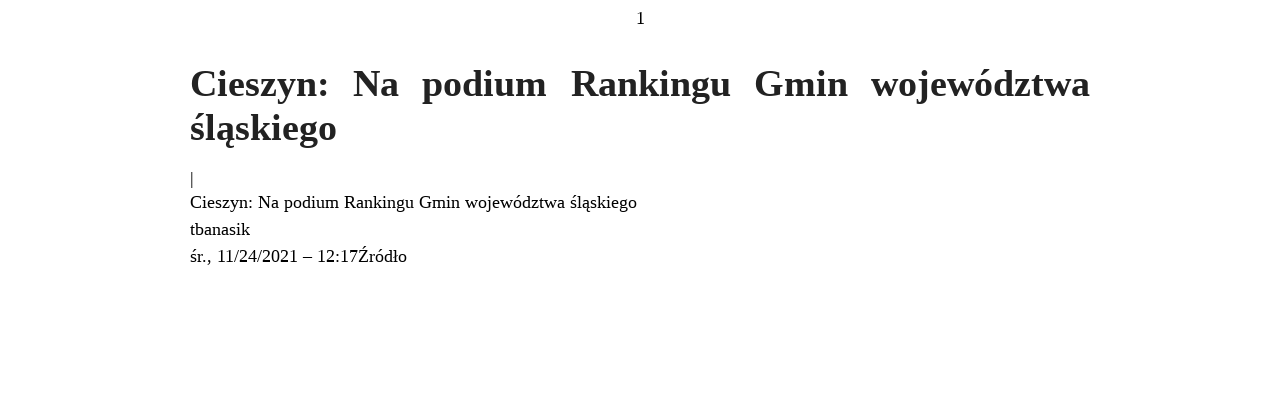

--- FILE ---
content_type: text/html; charset=UTF-8
request_url: https://siemysl.pl/cieszyn-na-podium-rankingu-gmin-wojewodztwa-slaskiego/?print=print
body_size: 482
content:
<html>
			<head><html>
			<head><title>Cieszyn: Na podium Rankingu Gmin województwa śląskiego - Gmina Siemyśl - oficjalna witryna internetowa</title><link type="text/css" rel="stylesheet" href="https://siemysl.pl/wp-content/plugins/pdf-print/css/default.css" media="all" /><script>window.onload = function(){ window.print(); };</script>1</head>
				<body class="pdfprnt_print ltr"><div id="content"><style> a {text-decoration: none; color:#000000 !important; } </style>					<div class="post">
						<div class="entry-header"><h1 class="entry-title">Cieszyn: Na podium Rankingu Gmin województwa śląskiego</h1></div><div class="postmetadata"> | </div>						<div class="entry-content"><p>Cieszyn: Na podium Rankingu Gmin województwa śląskiego<br />
tbanasik<br />
śr., 11/24/2021 &#8211; 12:17<a href=https://samorzad.pap.pl/klub-samorzadowy/cieszyn/kategoria/aktualnosci/cieszyn-na-podium-rankingu-gmin-wojewodztwa>Źródło</a></p>
</div>
					</div>
					</div></body>
		</html>